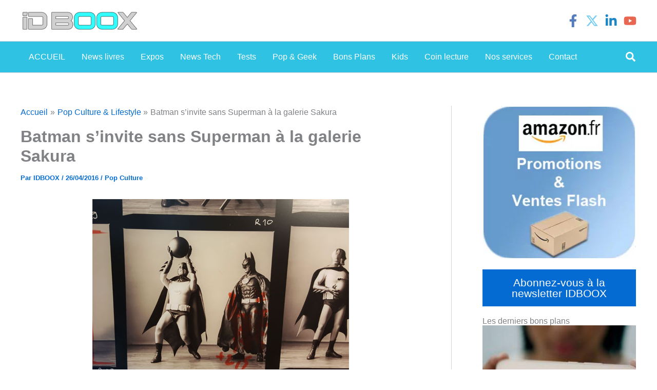

--- FILE ---
content_type: text/html; charset=utf-8
request_url: https://www.google.com/recaptcha/api2/aframe
body_size: 267
content:
<!DOCTYPE HTML><html><head><meta http-equiv="content-type" content="text/html; charset=UTF-8"></head><body><script nonce="4_yh_MAb3B-57sxJH7msxQ">/** Anti-fraud and anti-abuse applications only. See google.com/recaptcha */ try{var clients={'sodar':'https://pagead2.googlesyndication.com/pagead/sodar?'};window.addEventListener("message",function(a){try{if(a.source===window.parent){var b=JSON.parse(a.data);var c=clients[b['id']];if(c){var d=document.createElement('img');d.src=c+b['params']+'&rc='+(localStorage.getItem("rc::a")?sessionStorage.getItem("rc::b"):"");window.document.body.appendChild(d);sessionStorage.setItem("rc::e",parseInt(sessionStorage.getItem("rc::e")||0)+1);localStorage.setItem("rc::h",'1769412643636');}}}catch(b){}});window.parent.postMessage("_grecaptcha_ready", "*");}catch(b){}</script></body></html>